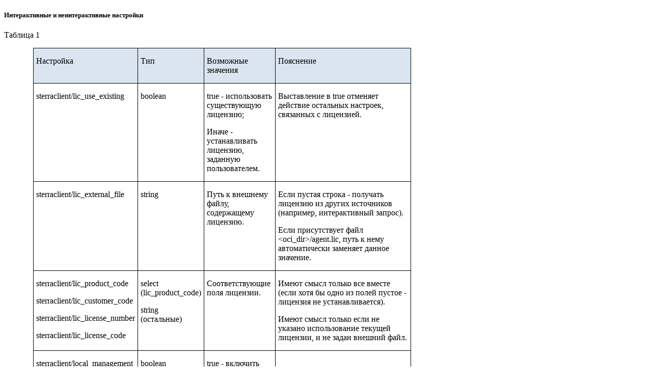

--- FILE ---
content_type: text/html
request_url: https://doc.s-terra.ru/rh_output/4.3/Client_A/output/mergedProjects/Admin/%D0%98%D0%BD%D1%82%D0%B5%D1%80%D0%B0%D0%BA%D1%82%D0%B8%D0%B2%D0%BD%D1%8B%D0%B5_%D0%B8_%D0%BD%D0%B5%D0%B8%D0%BD%D1%82%D0%B5%D1%80%D0%B0%D0%BA%D1%82%D0%B8%D0%B2%D0%BD%D1%8B%D0%B5_%D0%BD%D0%B0%D1%81%D1%82%D1%80%D0%BE%D0%B9%D0%BA%D0%B8.htm
body_size: 29486
content:
<!DOCTYPE HTML>
<html>
<head>
<meta http-equiv="Content-Type" content="text/html; charset=utf-8" />
<meta name="OriginalFile" content="S-Terra_Client_A_Admin_Guide_st.docx" />
 <meta name="generator" content="Adobe RoboHelp 2019" />
<title>Интерактивные и неинтерактивные настройки</title>
<link rel="stylesheet" href="S-Terra_Client_A_Admin_Guide_st.css" type="text/css" />
<style type="text/css">
<!--
A:visited { color:#5F497A; }
A:link { color:#244061; }
-->
</style>
<script type="text/javascript" language="JavaScript">
//<![CDATA[
function reDo() {
  if (innerWidth != origWidth || innerHeight != origHeight)
     location.reload();
}
if ((parseInt(navigator.appVersion) == 4) && (navigator.appName == "Netscape")) {
	origWidth = innerWidth;
	origHeight = innerHeight;
	onresize = reDo;
}
onerror = null; 
//]]>
</script>
<style type="text/css">
<!--
div.WebHelpPopupMenu { position:absolute;
left:0px;
top:0px;
z-index:4;
visibility:hidden; }
p.WebHelpNavBar { text-align:right; }
-->
</style>

<script type="text/javascript" src="template/scripts/rh.min.js"></script>
<script type="text/javascript" src="template/scripts/common.min.js"></script>
<script type="text/javascript" src="template/scripts/topic.min.js"></script>
<script type="text/javascript" src="template/scripts/constants.js"></script>
<script type="text/javascript" src="template/scripts/utils.js"></script>
<script type="text/javascript" src="template/scripts/mhutils.js"></script>
<script type="text/javascript" src="template/scripts/mhlang.js"></script>
<script type="text/javascript" src="template/scripts/mhver.js"></script>
<script type="text/javascript" src="template/scripts/settings.js"></script>
<script type="text/javascript" src="template/scripts/XmlJsReader.js"></script>
<script type="text/javascript" src="template/scripts/loadparentdata.js"></script>
<script type="text/javascript" src="template/scripts/loadscreen.js"></script>
<script type="text/javascript" src="template/scripts/loadprojdata.js"></script>
<script type="text/javascript" src="template/scripts/mhtopic.js"></script>
 <link rel="stylesheet" type="text/css" href="template/styles/widgets.min.css">
 <link rel="stylesheet" type="text/css" href="template/styles/topic.min.css">
<script type="text/javascript" >
gRootRelPath = ".";
gCommonRootRelPath = ".";
gTopicId = "1.1.2.1.1.0_1";
</script>
 <meta name="topic-breadcrumbs" content="Руководство администратора > Процесс подготовки С-Терра Клиент А для пользователя > Подготовка к инсталляции и настройка С-Терра Клиент А при помощи debconf и конфигурационного файла > Подготовка к инсталляции > Список настроек, доступных через debconf" />
</head>

<body>
<script type="text/javascript" src="./ehlpdhtm.js"></script>

<h5>Интерактивные и неинтерактивные настройки</h5>
<div style="max-width: 1000px;">
	<p class="Tabnum">Таблица 1</p>
	<table style=" border:none; margin-left:57px; width:100%; max-width:638px;" cellspacing="0">
		<tr>
			<td style="vertical-align: top; border-left: solid #000000 1.0px; 
				 border-right: solid #000000 1.0px; border-top: solid #000000 1.0px; 
				 border-bottom: solid #000000 1.0px; padding: 0cm 5.4pt 0cm 5.4pt; 
				 padding-left: 5px; padding-top: 0px; padding-right: 5px; 
				 padding-bottom: 0px;" width="166" bgcolor="#DBE5F1"><p 
				 class="List51tab"><span class="IntenseEmphasis"><span 
			 style="font-size: 12.0pt;">Настройка</span></span></p></td>
			<td style="vertical-align: top; border-left: none; border-right: solid #000000 1.0px; 
				 border-top: solid #000000 1.0px; border-bottom: solid #000000 1.0px; 
				 padding: 0cm 5.4pt 0cm 5.4pt; padding-left: 5px; padding-top: 0px; 
				 padding-right: 5px; padding-bottom: 0px;" width="94" bgcolor="#DBE5F1"><p 
				 class="List51tab"><span class="IntenseEmphasis"><span 
			 style="font-size: 12.0pt;">Тип</span></span></p></td>
			<td style="vertical-align: top; border-left: none; border-right: solid #000000 1.0px; 
				 border-top: solid #000000 1.0px; border-bottom: solid #000000 1.0px; 
				 padding: 0cm 5.4pt 0cm 5.4pt; padding-left: 5px; padding-top: 0px; 
				 padding-right: 5px; padding-bottom: 0px;" width="189" 
				 bgcolor="#DBE5F1"><p class="List51tab"><span class="IntenseEmphasis"><span 
			 style="font-size: 12.0pt;">Возможные значения</span></span></p></td>
			<td style="vertical-align: top; border-left: none; border-right: solid #000000 1.0px; 
				 border-top: solid #000000 1.0px; border-bottom: solid #000000 1.0px; 
				 padding: 0cm 5.4pt 0cm 5.4pt; padding-left: 5px; padding-top: 0px; 
				 padding-right: 5px; padding-bottom: 0px;" width="189" 
				 bgcolor="#DBE5F1"><p class="List51tab"><span class="IntenseEmphasis"><span 
			 style="font-size: 12.0pt;">Пояснение</span></span></p></td>
		</tr>
		<tr>
			<td style="vertical-align: top; border-left: solid #000000 1.0px; 
				 border-right: solid #000000 1.0px; border-top: none; border-bottom: solid #000000 1.0px; 
				 padding: 0cm 5.4pt 0cm 5.4pt; padding-left: 5px; padding-top: 0px; 
				 padding-right: 5px; padding-bottom: 0px;" width="166"><p 
				 class="List51tab"><span class="Programtextreg">sterraclient/lic_use_existing</span></p></td>
			<td style="vertical-align: top; border-left: none; border-right: solid #000000 1.0px; 
				 border-top: none; border-bottom: solid #000000 1.0px; 
				 padding: 0cm 5.4pt 0cm 5.4pt; padding-left: 5px; padding-top: 0px; 
				 padding-right: 5px; padding-bottom: 0px;" width="94"><p 
				 class="List51tab"><span class="Programtextreg">boolean</span></p></td>
			<td style="vertical-align: top; border-left: none; border-right: solid #000000 1.0px; 
				 border-top: none; border-bottom: solid #000000 1.0px; 
				 padding: 0cm 5.4pt 0cm 5.4pt; padding-left: 5px; padding-top: 0px; 
				 padding-right: 5px; padding-bottom: 0px;" width="189"><p 
				 class="List51tab"><span class="SubtleEmphasis">true</span> 
			 - использовать существующую лицензию;</p>
			<p class="List51tab">Иначе - устанавливать лицензию, заданную 
			 пользователем.</p></td>
			<td style="vertical-align: top; border-left: none; border-right: solid #000000 1.0px; 
				 border-top: none; border-bottom: solid #000000 1.0px; 
				 padding: 0cm 5.4pt 0cm 5.4pt; padding-left: 5px; padding-top: 0px; 
				 padding-right: 5px; padding-bottom: 0px;" width="189"><p 
				 class="List51tab">Выставление в <span class="SubtleEmphasis">true</span> 
			 отменяет действие остальных настроек, связанных с лицензией.</p></td>
		</tr>
		<tr>
			<td style="vertical-align: top; border-left: solid #000000 1.0px; 
				 border-right: solid #000000 1.0px; border-top: none; border-bottom: solid #000000 1.0px; 
				 padding: 0cm 5.4pt 0cm 5.4pt; padding-left: 5px; padding-top: 0px; 
				 padding-right: 5px; padding-bottom: 0px;" width="166"><p 
				 class="List51tab"><span class="Programtextreg">sterraclient/lic_external_file</span></p></td>
			<td style="vertical-align: top; border-left: none; border-right: solid #000000 1.0px; 
				 border-top: none; border-bottom: solid #000000 1.0px; 
				 padding: 0cm 5.4pt 0cm 5.4pt; padding-left: 5px; padding-top: 0px; 
				 padding-right: 5px; padding-bottom: 0px;" width="94"><p 
				 class="List51tab"><span class="Programtextreg">string</span></p></td>
			<td style="vertical-align: top; border-left: none; border-right: solid #000000 1.0px; 
				 border-top: none; border-bottom: solid #000000 1.0px; 
				 padding: 0cm 5.4pt 0cm 5.4pt; padding-left: 5px; padding-top: 0px; 
				 padding-right: 5px; padding-bottom: 0px;" width="189"><p 
				 class="List51tab">Путь к внешнему файлу, содержащему лицензию.</p></td>
			<td style="vertical-align: top; border-left: none; border-right: solid #000000 1.0px; 
				 border-top: none; border-bottom: solid #000000 1.0px; 
				 padding: 0cm 5.4pt 0cm 5.4pt; padding-left: 5px; padding-top: 0px; 
				 padding-right: 5px; padding-bottom: 0px;" width="189"><p 
				 class="List51tab">Если пустая строка - получать лицензию 
			 из других источников (например, интерактивный запрос).</p>
			<p class="List51tab">Если присутствует файл &lt;oci_dir&gt;/agent.lic, 
			 путь к нему автоматически заменяет данное значение.</p></td>
		</tr>
		<tr>
			<td style="vertical-align: top; border-left: solid #000000 1.0px; 
				 border-right: solid #000000 1.0px; border-top: none; border-bottom: solid #000000 1.0px; 
				 padding: 0cm 5.4pt 0cm 5.4pt; padding-left: 5px; padding-top: 0px; 
				 padding-right: 5px; padding-bottom: 0px;" width="166"><p 
				 class="List51tab"><span class="Programtextreg">sterraclient/lic_product_code</span></p>
			<p class="List51tab"><span class="Programtextreg">sterraclient/lic_customer_code</span></p>
			<p class="List51tab"><span class="Programtextreg">sterraclient/lic_license_number</span></p>
			<p class="List51tab"><span class="Programtextreg">sterraclient/lic_license_code</span></p></td>
			<td style="vertical-align: top; border-left: none; border-right: solid #000000 1.0px; 
				 border-top: none; border-bottom: solid #000000 1.0px; 
				 padding: 0cm 5.4pt 0cm 5.4pt; padding-left: 5px; padding-top: 0px; 
				 padding-right: 5px; padding-bottom: 0px;" width="94"><p 
				 class="List51tab"><span class="Programtextreg">select 
			 (lic_product_code)</span></p>
			<p class="List51tab"><span class="Programtextreg">string (остальные)</span></p></td>
			<td style="vertical-align: top; border-left: none; border-right: solid #000000 1.0px; 
				 border-top: none; border-bottom: solid #000000 1.0px; 
				 padding: 0cm 5.4pt 0cm 5.4pt; padding-left: 5px; padding-top: 0px; 
				 padding-right: 5px; padding-bottom: 0px;" width="189"><p 
				 class="List51tab">Соответствующие поля лицензии.</p></td>
			<td style="vertical-align: top; border-left: none; border-right: solid #000000 1.0px; 
				 border-top: none; border-bottom: solid #000000 1.0px; 
				 padding: 0cm 5.4pt 0cm 5.4pt; padding-left: 5px; padding-top: 0px; 
				 padding-right: 5px; padding-bottom: 0px;" width="189"><p 
				 class="List51tab">Имеют смысл только все вместе (если 
			 хотя бы одно из полей пустое - лицензия не устанавливается).</p>
			<p class="List51tab">Имеют смысл только если не указано использование 
			 текущей лицензии, и не задан внешний файл.</p></td>
		</tr>
		<tr>
			<td style="vertical-align: top; border-left: solid #000000 1.0px; 
				 border-right: solid #000000 1.0px; border-top: none; border-bottom: solid #000000 1.0px; 
				 padding: 0cm 5.4pt 0cm 5.4pt; padding-left: 5px; padding-top: 0px; 
				 padding-right: 5px; padding-bottom: 0px;" width="166"><p 
				 class="List51tab"><span class="Programtextreg">sterraclient/local_management</span></p></td>
			<td style="vertical-align: top; border-left: none; border-right: solid #000000 1.0px; 
				 border-top: none; border-bottom: solid #000000 1.0px; 
				 padding: 0cm 5.4pt 0cm 5.4pt; padding-left: 5px; padding-top: 0px; 
				 padding-right: 5px; padding-bottom: 0px;" width="94"><p 
				 class="List51tab"><span class="Programtextreg">boolean</span></p></td>
			<td style="vertical-align: top; border-left: none; border-right: solid #000000 1.0px; 
				 border-top: none; border-bottom: solid #000000 1.0px; 
				 padding: 0cm 5.4pt 0cm 5.4pt; padding-left: 5px; padding-top: 0px; 
				 padding-right: 5px; padding-bottom: 0px;" width="189"><p 
				 class="List51tab"><span class="SubtleEmphasis">true</span> 
			 - включить локальное управление для администратора.</p>
			<p class="List51tab"><span class="SubtleEmphasis">false</span> 
			 - выключить</p>
			<p class="List51tab">пусто - оставить как есть.</p></td>
			<td style="vertical-align: top; border-left: none; border-right: solid #000000 1.0px; 
				 border-top: none; border-bottom: solid #000000 1.0px; 
				 padding: 0cm 5.4pt 0cm 5.4pt; padding-left: 5px; padding-top: 0px; 
				 padding-right: 5px; padding-bottom: 0px;" width="189"><p 
				 class="List51tab">&#160;</p></td>
		</tr>
		<tr>
			<td style="vertical-align: top; border-left: solid #000000 1.0px; 
				 border-right: solid #000000 1.0px; border-top: none; border-bottom: solid #000000 1.0px; 
				 padding: 0cm 5.4pt 0cm 5.4pt; padding-left: 5px; padding-top: 0px; 
				 padding-right: 5px; padding-bottom: 0px;" width="166"><p 
				 class="List51tab"><span class="Programtextreg">sterraclient/call_rnd_mgr</span></p></td>
			<td style="vertical-align: top; border-left: none; border-right: solid #000000 1.0px; 
				 border-top: none; border-bottom: solid #000000 1.0px; 
				 padding: 0cm 5.4pt 0cm 5.4pt; padding-left: 5px; padding-top: 0px; 
				 padding-right: 5px; padding-bottom: 0px;" width="94"><p 
				 class="List51tab"><span class="Programtextreg">boolean</span></p></td>
			<td style="vertical-align: top; border-left: none; border-right: solid #000000 1.0px; 
				 border-top: none; border-bottom: solid #000000 1.0px; 
				 padding: 0cm 5.4pt 0cm 5.4pt; padding-left: 5px; padding-top: 0px; 
				 padding-right: 5px; padding-bottom: 0px;" width="189"><p 
				 class="List51tab"><span class="SubtleEmphasis">true</span> 
			 - инициализировать ДСЧ;</p></td>
			<td style="vertical-align: top; border-left: none; border-right: solid #000000 1.0px; 
				 border-top: none; border-bottom: solid #000000 1.0px; 
				 padding: 0cm 5.4pt 0cm 5.4pt; padding-left: 5px; padding-top: 0px; 
				 padding-right: 5px; padding-bottom: 0px;" width="189"><p 
				 class="List51tab">Игнорируется, если задан непустой sterraclient/ext_rnd_init_src.</p></td>
		</tr>
		<tr>
			<td style="vertical-align: top; border-left: solid #000000 1.0px; 
				 border-right: solid #000000 1.0px; border-top: none; border-bottom: solid #000000 1.0px; 
				 padding: 0cm 5.4pt 0cm 5.4pt; padding-left: 5px; padding-top: 0px; 
				 padding-right: 5px; padding-bottom: 0px;" width="166"><p 
				 class="List51tab"><span class="Programtextreg">sterraclient/transport_passwd</span></p></td>
			<td style="vertical-align: top; border-left: none; border-right: solid #000000 1.0px; 
				 border-top: none; border-bottom: solid #000000 1.0px; 
				 padding: 0cm 5.4pt 0cm 5.4pt; padding-left: 5px; padding-top: 0px; 
				 padding-right: 5px; padding-bottom: 0px;" width="94"><p 
				 class="List51tab"><span class="Programtextreg">password</span></p></td>
			<td style="vertical-align: top; border-left: none; border-right: solid #000000 1.0px; 
				 border-top: none; border-bottom: solid #000000 1.0px; 
				 padding: 0cm 5.4pt 0cm 5.4pt; padding-left: 5px; padding-top: 0px; 
				 padding-right: 5px; padding-bottom: 0px;" width="189"><p 
				 class="List51tab">Транспортный пароль.</p></td>
			<td style="vertical-align: top; border-left: none; border-right: solid #000000 1.0px; 
				 border-top: none; border-bottom: solid #000000 1.0px; 
				 padding: 0cm 5.4pt 0cm 5.4pt; padding-left: 5px; padding-top: 0px; 
				 padding-right: 5px; padding-bottom: 0px;" width="189"><p 
				 class="List51tab">Имеет смысл только если заданы непустые 
			 настройки container_op, container_src и container_dst; а также 
			 transport_pwd_set=true (см. ниже).</p>
			<p class="List51tab">Если присутствует файл &lt;oci_dir&gt;/ 
			 {79900815-14AC-40E7-B2ED-936C4C509F02}, транспортный пароль 
			 читается из него (данная настройка игнорируется).</p>
			<p class="List51tab">Если операции завершена успешно, base64 
			 от введенного пароля пишется в файл /opt/VPNagent/etc/local_preferences.ini, 
			 секция [SOFTWARE\VPN Agent], значение TP.</p></td>
		</tr>
	</table>
	<p class="List51">Информационные сообщения и подтверждения, соответствующие 
	 настройкам из Таблица 1, представлены в Таблица 2.</p>
	<p class="Tabnum">Таблица 2</p>
	<table style="border: none; margin-left: 57px;" cellspacing="0">
		<col />
		<col width="292" />
		<col width="310" />
		<tr>
			<td style="vertical-align: top; border-left: solid #000000 1.0px; 
				 border-right: solid #000000 1.0px; border-top: solid #000000 1.0px; 
				 border-bottom: solid #000000 1.0px; padding: 0cm 5.4pt 0cm 5.4pt; 
				 padding-left: 5px; padding-top: 0px; padding-right: 5px; 
				 padding-bottom: 0px;" width="198" bgcolor="#DBE5F1"><p 
				 class="List51tab"><span class="IntenseEmphasis"><span 
			 style="font-size: 12.0pt;">Настройка</span></span></p></td>
			<td style="vertical-align: top; border-left: none; border-right: solid #000000 1.0px; 
				 border-top: solid #000000 1.0px; border-bottom: solid #000000 1.0px; 
				 padding: 0cm 5.4pt 0cm 5.4pt; padding-left: 5px; padding-top: 0px; 
				 padding-right: 5px; padding-bottom: 0px;" bgcolor="#DBE5F1"><p 
				 class="List51tab"><span class="IntenseEmphasis"><span 
			 style="font-size: 12.0pt;">Сообщение</span></span></p></td>
			<td style="vertical-align: top; border-left: none; border-right: solid #000000 1.0px; 
				 border-top: solid #000000 1.0px; border-bottom: solid #000000 1.0px; 
				 padding: 0cm 5.4pt 0cm 5.4pt; padding-left: 5px; padding-top: 0px; 
				 padding-right: 5px; padding-bottom: 0px;" bgcolor="#DBE5F1"><p 
				 class="List51tab"><span class="IntenseEmphasis"><span 
			 style="font-size: 12.0pt;">Перевод</span></span></p></td>
		</tr>
		<tr>
			<td style="vertical-align: top; border-left: solid #000000 1.0px; 
				 border-right: solid #000000 1.0px; border-top: none; border-bottom: solid #000000 1.0px; 
				 padding: 0cm 5.4pt 0cm 5.4pt; padding-left: 5px; padding-top: 0px; 
				 padding-right: 5px; padding-bottom: 0px;" width="198"><p 
				 class="List51tab"><span class="Programtextreg">sterraclient/lic_use_existing</span></p></td>
			<td style="vertical-align: top; border-left: none; border-right: solid #000000 1.0px; 
				 border-top: none; border-bottom: solid #000000 1.0px; 
				 padding: 0cm 5.4pt 0cm 5.4pt; padding-left: 5px; padding-top: 0px; 
				 padding-right: 5px; padding-bottom: 0px;"><p class="List51tab"><span 
			 class="Programtextreg">Would you like to use existing license 
			 for S-Terra Client?</span></p></td>
			<td style="vertical-align: top; border-left: none; border-right: solid #000000 1.0px; 
				 border-top: none; border-bottom: solid #000000 1.0px; 
				 padding: 0cm 5.4pt 0cm 5.4pt; padding-left: 5px; padding-top: 0px; 
				 padding-right: 5px; padding-bottom: 0px;"><p class="List51tab">Хотите 
			 ли вы использовать существующую лицензию для С-Терра Клиент?</p></td>
		</tr>
		<tr>
			<td style="vertical-align: top; border-left: solid #000000 1.0px; 
				 border-right: solid #000000 1.0px; border-top: none; border-bottom: solid #000000 1.0px; 
				 padding: 0cm 5.4pt 0cm 5.4pt; padding-left: 5px; padding-top: 0px; 
				 padding-right: 5px; padding-bottom: 0px;" width="198"><p 
				 class="List51tab"><span class="Programtextreg">sterraclient/lic_external_file</span></p></td>
			<td style="vertical-align: top; border-left: none; border-right: solid #000000 1.0px; 
				 border-top: none; border-bottom: solid #000000 1.0px; 
				 padding: 0cm 5.4pt 0cm 5.4pt; padding-left: 5px; padding-top: 0px; 
				 padding-right: 5px; padding-bottom: 0px;"><p class="List51tab"><span 
			 class="Programtextreg">Enter external license file path (leave 
			 this field empty for interactive input):</span></p></td>
			<td style="vertical-align: top; border-left: none; border-right: solid #000000 1.0px; 
				 border-top: none; border-bottom: solid #000000 1.0px; 
				 padding: 0cm 5.4pt 0cm 5.4pt; padding-left: 5px; padding-top: 0px; 
				 padding-right: 5px; padding-bottom: 0px;"><p class="List51tab">Введите 
			 внешний файл с лицензией (для интерактивного ввода лицензии 
			 оставьте это поле пустым):</p></td>
		</tr>
		<tr>
			<td style="vertical-align: top; border-left: solid #000000 1.0px; 
				 border-right: solid #000000 1.0px; border-top: none; border-bottom: solid #000000 1.0px; 
				 padding: 0cm 5.4pt 0cm 5.4pt; padding-left: 5px; padding-top: 0px; 
				 padding-right: 5px; padding-bottom: 0px;" width="198"><p 
				 class="List51tab"><span class="Programtextreg">sterraclient/lic_product_code</span></p></td>
			<td style="vertical-align: top; border-left: none; border-right: solid #000000 1.0px; 
				 border-top: none; border-bottom: solid #000000 1.0px; 
				 padding: 0cm 5.4pt 0cm 5.4pt; padding-left: 5px; padding-top: 0px; 
				 padding-right: 5px; padding-bottom: 0px;"><p class="List51tab"><span 
			 class="Programtextreg">Select product code:</span></p></td>
			<td style="vertical-align: top; border-left: none; border-right: solid #000000 1.0px; 
				 border-top: none; border-bottom: solid #000000 1.0px; 
				 padding: 0cm 5.4pt 0cm 5.4pt; padding-left: 5px; padding-top: 0px; 
				 padding-right: 5px; padding-bottom: 0px;"><p class="List51tab">Выберите 
			 код Продукта:</p></td>
		</tr>
		<tr>
			<td style="vertical-align: top; border-left: solid #000000 1.0px; 
				 border-right: solid #000000 1.0px; border-top: none; border-bottom: solid #000000 1.0px; 
				 padding: 0cm 5.4pt 0cm 5.4pt; padding-left: 5px; padding-top: 0px; 
				 padding-right: 5px; padding-bottom: 0px;" width="198"><p 
				 class="List51tab"><span class="Programtextreg">sterraclient/lic_customer_code</span></p></td>
			<td style="vertical-align: top; border-left: none; border-right: solid #000000 1.0px; 
				 border-top: none; border-bottom: solid #000000 1.0px; 
				 padding: 0cm 5.4pt 0cm 5.4pt; padding-left: 5px; padding-top: 0px; 
				 padding-right: 5px; padding-bottom: 0px;"><p class="List51tab"><span 
			 class="Programtextreg">Enter customer code:</span></p></td>
			<td style="vertical-align: top; border-left: none; border-right: solid #000000 1.0px; 
				 border-top: none; border-bottom: solid #000000 1.0px; 
				 padding: 0cm 5.4pt 0cm 5.4pt; padding-left: 5px; padding-top: 0px; 
				 padding-right: 5px; padding-bottom: 0px;"><p class="List51tab">Введите 
			 код покупателя:</p></td>
		</tr>
		<tr>
			<td style="vertical-align: top; border-left: solid #000000 1.0px; 
				 border-right: solid #000000 1.0px; border-top: none; border-bottom: solid #000000 1.0px; 
				 padding: 0cm 5.4pt 0cm 5.4pt; padding-left: 5px; padding-top: 0px; 
				 padding-right: 5px; padding-bottom: 0px;" width="198"><p 
				 class="List51tab"><span class="Programtextreg">sterraclient/lic_license_number</span></p></td>
			<td style="vertical-align: top; border-left: none; border-right: solid #000000 1.0px; 
				 border-top: none; border-bottom: solid #000000 1.0px; 
				 padding: 0cm 5.4pt 0cm 5.4pt; padding-left: 5px; padding-top: 0px; 
				 padding-right: 5px; padding-bottom: 0px;"><p class="List51tab"><span 
			 class="Programtextreg">Enter license number:</span></p></td>
			<td style="vertical-align: top; border-left: none; border-right: solid #000000 1.0px; 
				 border-top: none; border-bottom: solid #000000 1.0px; 
				 padding: 0cm 5.4pt 0cm 5.4pt; padding-left: 5px; padding-top: 0px; 
				 padding-right: 5px; padding-bottom: 0px;"><p class="List51tab">Введите 
			 номер лицензии:</p></td>
		</tr>
		<tr>
			<td style="vertical-align: top; border-left: solid #000000 1.0px; 
				 border-right: solid #000000 1.0px; border-top: none; border-bottom: solid #000000 1.0px; 
				 padding: 0cm 5.4pt 0cm 5.4pt; padding-left: 5px; padding-top: 0px; 
				 padding-right: 5px; padding-bottom: 0px;" width="198"><p 
				 class="List51tab"><span class="Programtextreg">sterraclient/lic_license_code</span></p></td>
			<td style="vertical-align: top; border-left: none; border-right: solid #000000 1.0px; 
				 border-top: none; border-bottom: solid #000000 1.0px; 
				 padding: 0cm 5.4pt 0cm 5.4pt; padding-left: 5px; padding-top: 0px; 
				 padding-right: 5px; padding-bottom: 0px;"><p class="List51tab"><span 
			 class="Programtextreg">Enter license code:</span></p></td>
			<td style="vertical-align: top; border-left: none; border-right: solid #000000 1.0px; 
				 border-top: none; border-bottom: solid #000000 1.0px; 
				 padding: 0cm 5.4pt 0cm 5.4pt; padding-left: 5px; padding-top: 0px; 
				 padding-right: 5px; padding-bottom: 0px;"><p class="List51tab">Введите 
			 код лицензии:</p></td>
		</tr>
		<tr>
			<td style="vertical-align: top; border-left: solid #000000 1.0px; 
				 border-right: solid #000000 1.0px; border-top: none; border-bottom: solid #000000 1.0px; 
				 padding: 0cm 5.4pt 0cm 5.4pt; padding-left: 5px; padding-top: 0px; 
				 padding-right: 5px; padding-bottom: 0px;" width="198"><p 
				 class="List51tab"><span class="Programtextreg">sterraclient/local_management</span></p></td>
			<td style="vertical-align: top; border-left: none; border-right: solid #000000 1.0px; 
				 border-top: none; border-bottom: solid #000000 1.0px; 
				 padding: 0cm 5.4pt 0cm 5.4pt; padding-left: 5px; padding-top: 0px; 
				 padding-right: 5px; padding-bottom: 0px;"><p class="List51tab"><span 
			 class="Programtextreg">Permit local management for administrator?</span></p></td>
			<td style="vertical-align: top; border-left: none; border-right: solid #000000 1.0px; 
				 border-top: none; border-bottom: solid #000000 1.0px; 
				 padding: 0cm 5.4pt 0cm 5.4pt; padding-left: 5px; padding-top: 0px; 
				 padding-right: 5px; padding-bottom: 0px;"><p class="List51tab">Включить 
			 локальное управление для администратора?</p></td>
		</tr>
		<tr>
			<td style="vertical-align: top; border-left: solid #000000 1.0px; 
				 border-right: solid #000000 1.0px; border-top: none; border-bottom: solid #000000 1.0px; 
				 padding: 0cm 5.4pt 0cm 5.4pt; padding-left: 5px; padding-top: 0px; 
				 padding-right: 5px; padding-bottom: 0px;" width="198"><p 
				 class="List51tab"><span class="Programtextreg">sterraclient/call_rnd_mgr</span></p></td>
			<td style="vertical-align: top; border-left: none; border-right: solid #000000 1.0px; 
				 border-top: none; border-bottom: solid #000000 1.0px; 
				 padding: 0cm 5.4pt 0cm 5.4pt; padding-left: 5px; padding-top: 0px; 
				 padding-right: 5px; padding-bottom: 0px;"><p class="List51tab"><span 
			 class="Programtextreg">Would you like to initialize RNG after 
			 the installation (note: this could be an interactive process)?</span></p></td>
			<td style="vertical-align: top; border-left: none; border-right: solid #000000 1.0px; 
				 border-top: none; border-bottom: solid #000000 1.0px; 
				 padding: 0cm 5.4pt 0cm 5.4pt; padding-left: 5px; padding-top: 0px; 
				 padding-right: 5px; padding-bottom: 0px;"><p class="List51tab">Хотите 
			 ли вы инициализировать ДСЧ после установки Продукта (внимание: 
			 возможна интерактивность)?</p></td>
		</tr>
		<tr>
			<td style="vertical-align: top; border-left: solid #000000 1.0px; 
				 border-right: solid #000000 1.0px; border-top: none; border-bottom: solid #000000 1.0px; 
				 padding: 0cm 5.4pt 0cm 5.4pt; padding-left: 5px; padding-top: 0px; 
				 padding-right: 5px; padding-bottom: 0px;" width="198"><p 
				 class="List51tab"><span class="Programtextreg">sterraclient/transport_passwd</span></p></td>
			<td style="vertical-align: top; border-left: none; border-right: solid #000000 1.0px; 
				 border-top: none; border-bottom: solid #000000 1.0px; 
				 padding: 0cm 5.4pt 0cm 5.4pt; padding-left: 5px; padding-top: 0px; 
				 padding-right: 5px; padding-bottom: 0px;"><p class="List51tab"><span 
			 class="Programtextreg">Enter Transport Password:</span></p></td>
			<td style="vertical-align: top; border-left: none; border-right: solid #000000 1.0px; 
				 border-top: none; border-bottom: solid #000000 1.0px; 
				 padding: 0cm 5.4pt 0cm 5.4pt; padding-left: 5px; padding-top: 0px; 
				 padding-right: 5px; padding-bottom: 0px;"><p class="List51tab">Введите 
			 транспортный пароль:</p></td>
		</tr>
	</table>
</div>
</body>
</html>
